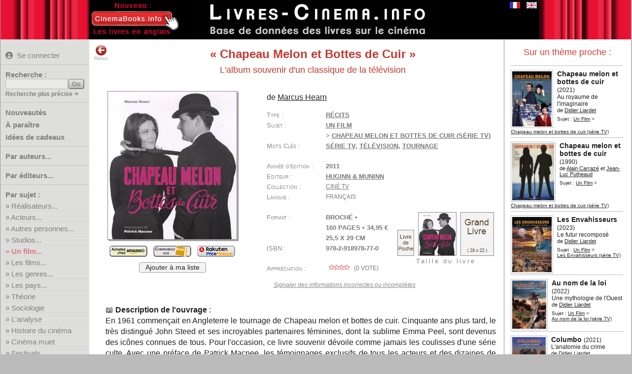

--- FILE ---
content_type: text/html; charset=UTF-8
request_url: https://www.livres-cinema.info/livre/3027/chapeau-melon-et-bottes-de-cuir
body_size: 8743
content:
<!doctype html>
<!--[if lte IE 7]> <html class="ie7" lang="fr"> <![endif]-->
<!--[if IE 8]> <html class="ie8 ie78" lang="fr"> <![endif]-->
<!--[if IE 9]> <html class="ie9 ie89 ie789" lang="fr"> <![endif]-->
<!--[if gt IE 9]><!--> <html lang="fr"> <!--<![endif]-->
<head prefix="og: http://ogp.me/ns# book: http://ogp.me/ns/book#">
<meta charset="utf-8">
<title>Livre : Chapeau Melon et Bottes de Cuir</title>
<meta name="Description" content="Présentation du livre sur le cinéma : Chapeau Melon et Bottes de Cuir">
<meta name="keywords" content="cinéma,livre,film,série TV,télévision,tournage,biographie,acteur,réalisateur,studio,théorie,technique,manuel,critique,étude,analyse">
<!--[if IE]>
<meta http-equiv="imagetoolbar" content="no" />
<![endif]-->
<link rel="shortcut icon" type="image/x-icon" href="/favicon.ico">
<meta name="viewport" content="width=device-width, initial-scale=1.0">
<link rel="start" title="Accueil" href="/">
<link href="/livrecine4m.css" rel="stylesheet" type="text/css" title="v02">
<link rel="stylesheet" href="/jquery-ui.css">
<link rel="stylesheet" href="/img/css/solid.css">
<script src="/jquery-3.6.4.min.js"></script>
<script src="/jquery-ui.min.js"></script> 
<meta property="og:site_name" content="Livres sur le Cinéma">
<link rel="canonical" href="https://www.livres-cinema.info/livre/3027/chapeau-melon-et-bottes-de-cuir">
<meta property="og:url" content="https://www.livres-cinema.info/livre/3027/chapeau-melon-et-bottes-de-cuir">
<meta name="twitter:card" content="summary"><meta name="twitter:site" content="@CinemaBooks">
<meta property="og:description" content="Présentation du livre : Chapeau Melon et Bottes de Cuir -  L'album souvenir d'un classique de la télévision">
<meta property="og:title" content="Chapeau Melon et Bottes de Cuir -  L'album souvenir d'un classique de la télévision">
<meta property="og:type" content="book">
<meta property="og:locale" content="fr_FR">
<meta property="book:author" content="Marcus Hearn">
<meta property="book:isbn" content="9782918978770">
<meta property="book:tag" content="Cinema">
<meta property="book:tag" content="série TV">
<meta property="book:tag" content="télévision">
<meta property="book:tag" content="tournage">
<meta property="book:release_date" content="2011-09-16">
<meta property="og:image" content="https://www.livres-cinema.info/cover/29/2918978779.jpg">
<meta property="og:image:secure_url" content="https://www.livres-cinema.info/cover/29/2918978779.jpg">
<meta property="og:image:width" content="435">
<meta property="og:image:height" content="500">
<meta property="og:image:type" content="image/jpeg">
<meta property="og:image:alt" content="Couverture du livre :Chapeau Melon et Bottes de Cuir -  L'album souvenir d'un classique de la télévision">
<script src="/jquery.bpopup.min.js"></script><script src="/livrecine7b.js"></script>
<script src="https://analytics.ahrefs.com/analytics.js" data-key="cF8oWHFvAtADv9jaYlYaLA" async></script>
<style>
#focusslide ul{width:2000%;}  
</style>
</head>

<body>
<div id="bdy1"><div id="pge1">
<div id="titre"><a href="https://www.livres-cinema.info"><img src="/img/livres-cinema-fr.png" alt="Livres sur le cinéma" class="logo" title="Livres sur le cinéma"></a></div>
<div id="autreslangues"><a href="/livre/3027/chapeau-melon-et-bottes-de-cuir"><img src="/img/flag-fr.gif" alt="Version française" class="logo current" title="Version française"></a><a href="/en/livre/3027/chapeau-melon-et-bottes-de-cuir"><img src="/img/flag-en.gif" alt="English version" class="logo" title="English version"></a></div>
<div id="extraextra"><a href="https://www.cinemabooks.info"><img src="/img/nouveau-cinemabooks.fr.jpg"></a></div>
</div></div>
<div id="bdy3"><div id="pge3">
	<div class="mm-button">MENU<span>&nbsp;</span><span>&nbsp;</span><span>&nbsp;</span></div>
		<div id="pagemenu" class="nav-primary">
        					<p class="user blogin"><a href="/user/" title="Se connecter pour pouvoir créer des listes personnelles"><i class="fas fa-user-circle"></i>Se connecter</a></p>
				            <hr class="nodrop">
            			<form method="get" action="/recherche/" class="recherche"><p class="b-11"><label for="req">Recherche :</label><input name="req" id="req" type="text" class="texte" size="14" maxlength="40"><input type="submit" value="Go" id="rechGo" class="bouton"><span class="pitilien"><a href="/recherche-precise/">Recherche plus précise</a> »</span></p></form><hr>
			<p class="b-50 quatro"><a href="/nouveautes/">Nouveautés</a></p>
			<p class="b-51 quatro"><a href="/a-paraitre/">&Agrave; paraître</a></p>
			<p class="b-61 quatro"><a href="/cadeaux/">Idées de cadeaux</a></p>
			<!--<p class="b-61 quatro"><a href="/focus/">Focus sur...</a></p>-->
			<hr>
			<p class="b-2 duo"><a href="/auteur/a">Par auteurs...</a></p>
			<hr class="nodrop">
			<p class="b-3 duo"><a href="/editeur">Par éditeurs...</a></p>
			<hr>
			<p>Par sujet :</p>
			<ul>
			<li class="sujet b31"><a href="/realisateur">R&eacute;alisateurs...</a></li>
			<li class="sujet b32"><a href="/acteur">Acteurs...</a></li>
			<li class="sujet b35"><a href="/personnalite">Autres personnes...</a></li>
			<li class="sujet b51"><a href="/studio">Studios...</a></li>
			<li class="sujet separ b40"><a href="/film">Un film...</a></li>
			<li class="sujet b41"><a href="/les-films">Les films...</a></li>
			<li class="sujet b50"><a href="/genre">Les genres...</a></li>
			<li class="sujet b57"><a href="/pays">Les pays...</a></li>
			<li class="sujet separ b71"><a href="/theorie">Théorie</a></li>
			<li class="sujet b81"><a href="/sociologie">Sociologie</a></li>
			<li class="sujet b72"><a href="/analyse">L'analyse</a></li>
			<li class="sujet separ b55"><a href="/histoire">Histoire du cinéma</a></li>
			<li class="sujet b56"><a href="/cinema-muet">Cinéma muet</a></li>
			<li class="sujet b60"><a href="/festival">Festivals</a></li>
			<li class="sujet b80"><a href="/economie">Economie</a></li>
			<li class="sujet b75"><a href="/metiers">Métiers et formations</a></li>
			<li class="sujet separ b70"><a href="/techniques">Techniques...</a></li>
			<li class="sujet b95"><a href="/generalites">Généralités</a></li>
			<li class="sujet b99"><a href="/divers">Divers</a></li>
			</ul>
			<hr>
			<p>Par type :</p>
			<ul>
			<li class="sujet b11"><a href="/scenario">Scénarios...</a></li>
			<li class="sujet b1"><a href="/biographie">Biographies...</a></li>
			<li class="sujet b2"><a href="/autobiographie">Autobiographies...</a></li>
			<li class="sujet b9"><a href="/entretien">Entretiens...</a></li>
			<li class="sujet b10"><a href="/recits">Récits...</a></li>
			<li class="sujet b12"><a href="/photos">Photos...</a></li>
			<li class="sujet b3"><a href="/encyclopedie">Encyclopédies</a></li>
			<li class="sujet b4"><a href="/dictionnaire">Dictionnaires</a></li>
			<li class="sujet b5"><a href="/essai">Essais</a></li>
			<li class="sujet b8"><a href="/etude">Etudes</a></li>
	<!--	<li class="sujet b7"><a href="/etude-film">Etudes de films</a></li> -->
			<li class="sujet b6"><a href="/critique">Critiques de films</a></li>
			<li class="sujet b13"><a href="/didactique">Ouvrages didactiques</a></li>
			<li class="sujet b14"><a href="/ecrits-cineaste">Ecrits de cinéastes...</a></li>
			<li class="sujet b19"><a href="/ecrits">Autres écrits</a></li>
			<li class="sujet b20"><a href="/roman">Romans...</a></li>
			<li class="sujet b21"><a href="/roman-adapte">Romans adaptés...</a></li>
			</ul>
			<hr>
			<p class="b-52 duo"><a href="/ajouts/">Derniers ajouts</a></p>
<p class="b-30 duo"><a href="/listes/">Listes utilisateurs</a></p> 			<p class="b-99 duo"><a href="/a-propos/">A propos</a></p>
			<p class="b-98 duo"><a href="/contact/">Contact</a></p>
            <hr>
		</div>
		<div id="pge3_in">
	 	<div class="overlay"></div>
		<div id="retour"><a href="javascript:history.go(-1)"><img src="/img/back.png" width="24" height="24" alt="Page précédente" title="Retour page précédente">Retour</a></div>
		<div id="coldroite"></div><h1 class="titre_livre avec_sstitre"><q>Chapeau Melon et Bottes de Cuir</q></h1><p class="soustitre">L'album souvenir d'un classique de la télévision</p><div class="fichelivre "><div id="fch_couverture"><a href="/couv.php?liv=2918978779.jpg"><img style="aspect-ratio:261/300;max-width:261px;" id="book-cover0" src="/cover/medium/29/2918978779.jpg" class="cover epais2" alt="Couverture du livre Chapeau Melon et Bottes de Cuir - de Marcus&nbsp;Hearn" title="Couverture du livre Chapeau Melon et Bottes de Cuir - de Marcus&nbsp;Hearn - Cliquer pour zoomer"></a> <p class="fch_amaz"><a href="https://www.amazon.fr/dp/2918978779/?tag=chatlois-21" target="_blank"><img src="/img/amazon-button.gif" width="77" height="23" alt="Amazon" title="acheter le livre sur Amazon.fr - lien affilié (*)"></a><a target="_blank" href="https://www.awin1.com/cread.php?awinmid=12665&awinaffid=481069&clickref=&p=https%3A%2F%2Fwww.fnac.com%2FSearchResult%2FResultList.aspx%3FSearch%3D9782918978770" onClick="return k3(this.href)"><img src="/img/fnac-button.png" width="77" height="23" alt="Fnac" title="acheter le livre sur FNAC.com - lien affilié (*)"></a><a href="https://fr.shopping.rakuten.com/offer/buy/135551715/" target="_blank" onClick="return k(this.href)"><img src="/img/priceminister.png" width="77" height="23" alt="Rakuten/PriceMinister" title="acheter le livre sur Rakuten/PriceMinister - lien affilié (*)"></a></p><a class="bouton_liste" href="/user/">Ajouter à ma liste</a></div><div  id="fch_details"><p class="fch_auteurs">de <a href="/auteur/marcus-hearn" title="Voir les livres de l'auteur Marcus Hearn">Marcus&nbsp;Hearn</a></p><dl class="book_details"><dt class="fch_type">Type</dt><dd><a href="/recits" title="Voir la liste des sous-sujets pour Récits">Récits</a></dd><dt class="fch_sujet">Sujet</dt><dd><a href="/film" title="Voir la liste des sous-sujets pour Un Film">Un&nbsp;Film</a> &gt;&nbsp;<a href="/film/chapeau-melon-bottes-cuir-serie-tv" title="Voir les autres livres sur le sujet Chapeau melon et bottes de cuir (série TV)">Chapeau&nbsp;melon&nbsp;et&nbsp;bottes&nbsp;de&nbsp;cuir&nbsp;(série&nbsp;TV)</a></dd><dt class="fch_tags">Mots Clés</dt><dd><a href="/tag/serie-tv" title="Voir les autres livres avec le mot clé : série TV">série&nbsp;TV</a>, <a href="/tag/television" title="Voir les autres livres avec le mot clé : télévision">télévision</a>, <a href="/tag/tournage" title="Voir les autres livres avec le mot clé : tournage">tournage</a></dd><dt class="fch_annee">Année d'édition</dt><dd>2011</dd><dt class="fch_editeur">Editeur</dt><dd><a href="/editeur/huginn-muninn" title="Voir les autres livres de cet éditeur">Huginn&nbsp;&&nbsp;Muninn</a></dd><dt class="fch_collection">Collection</dt><dd><a href="/editeur/huginn-muninn/cine-tv" title="Voir les autres livres de cette collection">Ciné&nbsp;TV</a></dd><dt class="fch_langue">Langue</dt><dd>français</dd></dl><div id="fch_dim_relative"><img src="/img/taille-livre-1.png" alt="Taille d'un livre de poche 11x18cm" title="Taille d'un livre de poche 11x18cm" width="32" height="51"><img src="/cover/medium/29/2918978779.jpg" width="76" height="87" alt="Taille relative de ce livre" title="Taille relative de ce livre"><img src="/img/taille-livre-2.png" alt="Taille d'un grand livre (29x22cm)" title="Taille d'un grand livre (29x22cm)" width="66" height="87"><br>Taille du livre</div><dl class="book_details"><dt class="fch_reliure">Format</dt><dd>Broché &bull; 160&nbsp;pages &bull; 34,95&nbsp;€<br>25,5 x 29 cm</dd><dt class="fch_isbn">ISBN</dt><dd>978-2-918978-77-0</dd><dt class="fch_note">Appréciation</dt><dd><a onclick="showvote();" href="#" class="lesvotes"><img class="averating" src="/img/etoile0.gif" width="54" height="12" alt="pas d'appréciation" title="pas d'appréciation"> (<span class="nb_vote">0</span> vote)</a><div id="votation"><div class="closebutt"><a onclick="showvote();" title="Fermer" href="#" >X</a></div><p>Moyenne des votes : <img class="averating" src="/img/etoile0.gif" width="44" height="12" alt="pas d'appréciation" title="pas d'appréciation"></p><table><tr><td class='alignright'><span class="nb_vote1">0</span></td><td> vote </td><td><img src="/img/etoile1.gif" width="44" height="12" alt="1 étoile" title="1 étoile"> = On peut s'en passer</td></tr><tr><td class='alignright'><span class="nb_vote2">0</span></td><td> vote </td><td><img src="/img/etoile2.gif" width="44" height="12" alt="2 étoiles" title="2 étoiles"> = Bon livre</td></tr><tr><td class='alignright'><span class="nb_vote3">0</span></td><td> vote </td><td><img src="/img/etoile3.gif" width="44" height="12" alt="3 étoiles" title="3 étoiles"> = Excellent livre</td></tr><tr><td class='alignright'><span class="nb_vote4">0</span></td><td> vote </td><td><img src="/img/etoile4.gif" width="44" height="12" alt="4 étoiles" title="4 étoiles"> = Unique / une référence</td></tr></table><p class="votez"> Votre vote : <span id="levote">-</span><br><i class="fas fa-star" data-star="1"></i><i class="fas fa-star" data-star="2"></i><i class="fas fa-star" data-star="3"></i><i class="fas fa-star" data-star="4"></i></p></div></dd></dl><p class="signaler"><a href="/contact/3027/Chapeau+Melon+et+Bottes+de+Cuir%3A+L%27album+souvenir+d%27un+classique+de+la+t%C3%A9l%C3%A9vision"><i>Signaler des informations incorrectes ou incomplètes</i></a></p></div></div><p class="fch_desc"><b><a class="book-ic"></a>Description de l'ouvrage</b> :<br>En 1961 commençait en Angleterre le tournage de Chapeau melon et bottes de cuir. Cinquante ans plus tard, le très distingué John Steed et ses incroyables partenaires féminines, dont la sublime Emma Peel, sont devenus des icônes connues de tous. Pour l'occasion, ce livre souvenir dévoile comme jamais les coulisses d'une série culte. Avec une préface de Patrick Macnee, les témoignages exclusifs de tous les acteurs et des dizaines de photos inédites, voici l'ouvrage indispensable pour redécouvrir un bijou de l'histoire de la télévision et de l'esprit british.</p><p class="fch_desc"><b><a class="man-ic"></a>À propos de l'auteur </b> :<br>Marcus Hearn est journaliste, documentariste et auteur de livres sur le cinéma, la télévision et la musique depuis le début des années 1990. Ancien éditeur chez Marvel Comics, EMAP et Titan, il a écrit pour The Guardian, The Independant et SFX. Il a également contribué au livret et aux bonus de plus de cinquante DVD. Il est le coauteur de The Hammer Story, histoire officielle du studio de cinéma éponyme, et l'auteur de sa suite, Hammer Glammour, paru en 2009. On trouve parmi ses autres livres des biographies officielles des cinéastes George Lucas et Gerry Anderson, Star Wars : Attack of the Clones - the Illustrated companion (classé dans les best sellers du Sunday Times) et Eight Days a Week, l'histoire de la dernière tournée mondiale des Beatles.</p><p class="fch_extern">Voir le <a href="http://www.huginnmuninn.fr" rel="noopener" target="_blank">site internet de l'éditeur Huginn & Muninn</a></p><p class="lld_liens">Voir la fiche de <a href="https://www.imdb.com/title/tt0054518/combined" rel="noopener" target="_blank">Chapeau melon et bottes de cuir (série TV)</a> (1961–1969) sur le site <b>IMDB</b> ... <br></p><p class="lld_connexe"> &gt;&nbsp;Livres ayant un titre identique ou proche :</p><div id="memeauteur" class="petiteliste_container"><div class="unpetitlivreenliste "><div class="imageenpetiteliste"><a href="/livre/15178/chapeau-melon"><img src="/cover/piti/29/2912215471.jpg" width="80" height="112" alt="Chapeau melon et bottes de cuir: Au royaume de l'imaginaire" title="Chapeau melon et bottes de cuir: Au royaume de l'imaginaire"></a></div><div class="livreenpetiteliste"><p class="lpl_titre"><a href="/livre/15178/chapeau-melon">Chapeau melon et bottes de cuir</a> <span class="lpl_annee">(2021)</span></p><p class="lpl_soustitre">Au royaume de l'imaginaire</p><p class="lpl_auteurs">de <a href="/auteur/didier-liardet" title="Voir les livres de l'auteur Didier Liardet">Didier&nbsp;Liardet</a></p><p class="lpl_sujet">Sujet : <a href="/film" title="Voir la liste des sous-sujets pour Un Film">Un&nbsp;Film</a> &gt; <a href="/film/chapeau-melon-bottes-cuir-serie-tv" title="Voir les autres livres sur le sujet Chapeau melon et bottes de cuir (série TV)">Chapeau&nbsp;melon&nbsp;et&nbsp;bottes&nbsp;de&nbsp;cuir&nbsp;(série&nbsp;TV)</a></p></div></div><div class="unpetitlivreenliste "><div class="imageenpetiteliste"><a href="/livre/11327/chapeau-melon-bottes-de-cuir"><img src="/cover/piti/29/2912215382.jpg" width="80" height="112" alt="Chapeau melon et bottes de cuir: Au Royaume de l'imaginaire" title="Chapeau melon et bottes de cuir: Au Royaume de l'imaginaire"></a></div><div class="livreenpetiteliste"><p class="lpl_titre"><a href="/livre/11327/chapeau-melon-bottes-de-cuir">Chapeau melon et bottes de cuir</a> <span class="lpl_annee">(2016)</span></p><p class="lpl_soustitre">Au Royaume de l'imaginaire</p><p class="lpl_auteurs">de <a href="/auteur/didier-liardet" title="Voir les livres de l'auteur Didier Liardet">Didier&nbsp;Liardet</a></p><p class="lpl_sujet">Sujet : <a href="/film" title="Voir la liste des sous-sujets pour Un Film">Un&nbsp;Film</a> &gt; <a href="/film/chapeau-melon-bottes-cuir-serie-tv" title="Voir les autres livres sur le sujet Chapeau melon et bottes de cuir (série TV)">Chapeau&nbsp;melon&nbsp;et&nbsp;bottes&nbsp;de&nbsp;cuir&nbsp;(série&nbsp;TV)</a></p></div></div><div class="unpetitlivreenliste "><div class="imageenpetiteliste"><a href="/livre/3026/chapeau-melon-et-bottes-de-cuir"><img src="/cover/piti/23/2302030583.jpg" width="82" height="104" alt="Chapeau melon et bottes de cuir" title="Chapeau melon et bottes de cuir"></a></div><div class="livreenpetiteliste"><p class="lpl_titre"><a href="/livre/3026/chapeau-melon-et-bottes-de-cuir">Chapeau melon et bottes de cuir</a> <span class="lpl_annee">(2013)</span></p><p class="lpl_auteurs">de <a href="/auteur/grant-morrisson" title="Voir les livres de l'auteur Grant Morrisson">Grant&nbsp;Morrisson</a>, <a href="/auteur/ian-gibson" title="Voir les livres de l'auteur Ian Gibson">Ian&nbsp;Gibson</a> et <a href="/auteur/anne-caulfield" title="Voir les livres de l'auteur Anne Caulfield">Anne&nbsp;Caulfield</a></p><p class="lpl_sujet">Sujet : <a href="/genre" title="Voir la liste des sous-sujets pour Genre">Genre</a> &gt; <a href="/genre/serie-tv" title="Voir les autres livres sur le sujet Série TV">Série&nbsp;TV</a></p></div></div><div class="unpetitlivreenliste "><div class="imageenpetiteliste"><a href="/livre/3024/chapeau-melon-et-bottes-de-cuir"><img src="/cover/piti/29/2912215161.jpg" width="66" height="100" alt="Chapeau melon et bottes de cuir: Au Royaume de l'imaginaire" title="Chapeau melon et bottes de cuir: Au Royaume de l'imaginaire"></a></div><div class="livreenpetiteliste"><p class="lpl_titre"><a href="/livre/3024/chapeau-melon-et-bottes-de-cuir">Chapeau melon et bottes de cuir</a> <span class="lpl_annee">(2005)</span></p><p class="lpl_soustitre">Au Royaume de l'imaginaire</p><p class="lpl_auteurs">de <a href="/auteur/didier-liardet" title="Voir les livres de l'auteur Didier Liardet">Didier&nbsp;Liardet</a></p><p class="lpl_sujet">Sujet : <a href="/film" title="Voir la liste des sous-sujets pour Un Film">Un&nbsp;Film</a> &gt; <a href="/film/chapeau-melon-bottes-cuir-serie-tv" title="Voir les autres livres sur le sujet Chapeau melon et bottes de cuir (série TV)">Chapeau&nbsp;melon&nbsp;et&nbsp;bottes&nbsp;de&nbsp;cuir&nbsp;(série&nbsp;TV)</a></p></div></div><div class="unpetitlivreenliste "><div class="imageenpetiteliste"><a href="/livre/11461/chapeau-melon-et-bottes-de-cuir"><img src="/cover/piti/287/2877950891.jpg" width="45" height="84" alt="Chapeau melon et bottes de cuir: Irrespectueusement vôtre" title="Chapeau melon et bottes de cuir: Irrespectueusement vôtre"></a></div><div class="livreenpetiteliste"><p class="lpl_titre"><a href="/livre/11461/chapeau-melon-et-bottes-de-cuir">Chapeau melon et bottes de cuir</a> <span class="lpl_annee">(1996)</span></p><p class="lpl_soustitre">Irrespectueusement vôtre</p><p class="lpl_auteurs">de <a href="/auteur/eric-cazalot" title="Voir les livres de l'auteur Eric Cazalot">Eric&nbsp;Cazalot</a> et <a href="/auteur/philippe-paygnard" title="Voir les livres de l'auteur Philippe Paygnard">Philippe&nbsp;Paygnard</a></p><p class="lpl_sujet">Sujet : <a href="/film" title="Voir la liste des sous-sujets pour Un Film">Un&nbsp;Film</a> &gt; <a href="/film/chapeau-melon-bottes-cuir-serie-tv" title="Voir les autres livres sur le sujet Chapeau melon et bottes de cuir (série TV)">Chapeau&nbsp;melon&nbsp;et&nbsp;bottes&nbsp;de&nbsp;cuir&nbsp;(série&nbsp;TV)</a></p></div></div><div class="unpetitlivreenliste "><div class="imageenpetiteliste"><a href="/livre/3028/chapeau-melon-et-bottes-de-cuir"><img src="/cover/piti/29/2908905000.jpg" width="85" height="116" alt="Chapeau melon et bottes de cuir" title="Chapeau melon et bottes de cuir"></a></div><div class="livreenpetiteliste"><p class="lpl_titre"><a href="/livre/3028/chapeau-melon-et-bottes-de-cuir">Chapeau melon et bottes de cuir</a> <span class="lpl_annee">(1990)</span></p><p class="lpl_auteurs">de <a href="/auteur/alain-carraze" title="Voir les livres de l'auteur Alain Carrazé">Alain&nbsp;Carrazé</a> et <a href="/auteur/jean-luc-putheaud" title="Voir les livres de l'auteur Jean-Luc Putheaud">Jean-Luc&nbsp;Putheaud</a></p><p class="lpl_sujet">Sujet : <a href="/film" title="Voir la liste des sous-sujets pour Un Film">Un&nbsp;Film</a> &gt; <a href="/film/chapeau-melon-bottes-cuir-serie-tv" title="Voir les autres livres sur le sujet Chapeau melon et bottes de cuir (série TV)">Chapeau&nbsp;melon&nbsp;et&nbsp;bottes&nbsp;de&nbsp;cuir&nbsp;(série&nbsp;TV)</a></p></div></div></div><p class="lld_connexe"> &gt;&nbsp;Du même auteur :</p><div id="memeauteur" class="petiteliste_container"><div class="unpetitlivreenliste "><div class="imageenpetiteliste"><a href="/livre/10962/antre-de-la-hammer"><img src="/cover/piti/23/2355742758.jpg" width="110" height="100" alt="L'Antre de la Hammer:Les trésors des archives de Hammer Films" title="L'Antre de la Hammer:Les trésors des archives de Hammer Films"></a></div><div class="livreenpetiteliste"><p class="lpl_titre"><a href="/livre/10962/antre-de-la-hammer">L'Antre de la Hammer</a> <span class="lpl_annee">(2016)</span></p><p class="lpl_soustitre">Les trésors des archives de Hammer Films</p><p class="lpl_auteurs">de <a href="/auteur/marcus-hearn" title="Voir les livres de l'auteur Marcus Hearn">Marcus&nbsp;Hearn</a></p><p class="lpl_sujet">Sujet : <a href="/genre" title="Voir la liste des sous-sujets pour Genre">Genre</a> &gt; <a href="/genre/horreur" title="Voir les autres livres sur le sujet Horreur">Horreur</a></p></div></div><div class="unpetitlivreenliste "><div class="imageenpetiteliste"><a href="/livre/10963/art-de-la-hammer"><img src="/cover/piti/23/2355742901.jpg" width="103" height="132" alt="L'Art de la Hammer" title="L'Art de la Hammer"></a></div><div class="livreenpetiteliste"><p class="lpl_titre"><a href="/livre/10963/art-de-la-hammer">L'Art de la Hammer</a> <span class="lpl_annee">(2016)</span></p><p class="lpl_auteurs">de <a href="/auteur/marcus-hearn" title="Voir les livres de l'auteur Marcus Hearn">Marcus&nbsp;Hearn</a></p><p class="lpl_sujet">Sujet : <a href="/genre" title="Voir la liste des sous-sujets pour Genre">Genre</a> &gt; <a href="/genre/horreur" title="Voir les autres livres sur le sujet Horreur">Horreur</a></p></div></div><div class="unpetitlivreenliste "><div class="imageenpetiteliste"><a href="/livre/8713/doctor-who-archives"><img src="/cover/piti/23/2355741778.jpg" width="103" height="114" alt="Doctor Who, les archives : Les 50 ans d'une série culte" title="Doctor Who, les archives : Les 50 ans d'une série culte"></a></div><div class="livreenpetiteliste"><p class="lpl_titre"><a href="/livre/8713/doctor-who-archives">Doctor Who, les archives</a> <span class="lpl_annee">(2014)</span></p><p class="lpl_soustitre">Les 50 ans d'une série culte</p><p class="lpl_auteurs">de <a href="/auteur/marcus-hearn" title="Voir les livres de l'auteur Marcus Hearn">Marcus&nbsp;Hearn</a></p><p class="lpl_sujet">Sujet : <a href="/film" title="Voir la liste des sous-sujets pour Un Film">Un&nbsp;Film</a> &gt; <a href="/film/doctor-who-serie-tv" title="Voir les autres livres sur le sujet Doctor Who (série TV)">Doctor&nbsp;Who&nbsp;(série&nbsp;TV)</a></p></div></div><div class="unpetitlivreenliste "><div class="imageenpetiteliste"><a href="/livre/2908/antre-de-la-hammer"><img src="/cover/piti/23/2355741158.jpg" width="110" height="100" alt="L'Antre de la Hammer:Les trésors des archives de Hammer Films" title="L'Antre de la Hammer:Les trésors des archives de Hammer Films"></a></div><div class="livreenpetiteliste"><p class="lpl_titre"><a href="/livre/2908/antre-de-la-hammer">L'Antre de la Hammer</a> <span class="lpl_annee">(2012)</span></p><p class="lpl_soustitre">Les trésors des archives de Hammer Films</p><p class="lpl_auteurs">de <a href="/auteur/marcus-hearn" title="Voir les livres de l'auteur Marcus Hearn">Marcus&nbsp;Hearn</a></p><p class="lpl_sujet">Sujet : <a href="/genre" title="Voir la liste des sous-sujets pour Genre">Genre</a> &gt; <a href="/genre/horreur" title="Voir les autres livres sur le sujet Horreur">Horreur</a></p></div></div><div class="unpetitlivreenliste etranger"><div class="imageenpetiteliste"><a href="/livre/11235/hammer-glamour"><img src="/cover/piti/0/1848562292.jpg" width="101" height="120" alt="Hammer Glamour:Classic images from the archives of Hammer Films" title="Hammer Glamour:Classic images from the archives of Hammer Films"></a></div><div class="livreenpetiteliste"><p class="lpl_titre"><a href="/livre/11235/hammer-glamour">Hammer Glamour</a> <span class="lpl_annee">(2009)</span></p><p class="lpl_soustitre">Classic images from the archives of Hammer Films</p><p class="lpl_auteurs">de <a href="/auteur/marcus-hearn" title="Voir les livres de l'auteur Marcus Hearn">Marcus&nbsp;Hearn</a><br><span class="nofr">(en anglais)</span></p><p class="lpl_sujet">Sujet : <a href="/genre" title="Voir la liste des sous-sujets pour Genre">Genre</a> &gt; <a href="/genre/horreur" title="Voir les autres livres sur le sujet Horreur">Horreur</a></p></div></div><div class="unpetitlivreenliste "><div class="imageenpetiteliste"><a href="/livre/6361/georges-lucas"><img src="/cover/piti/27/2732432652.jpg" width="110" height="104" alt="Georges Lucas" title="Georges Lucas"></a></div><div class="livreenpetiteliste"><p class="lpl_titre"><a href="/livre/6361/georges-lucas">Georges Lucas</a> <span class="lpl_annee">(2005)</span></p><p class="lpl_auteurs">de <a href="/auteur/marcus-hearn" title="Voir les livres de l'auteur Marcus Hearn">Marcus&nbsp;Hearn</a></p><p class="lpl_sujet">Sujet : <a href="/realisateur" title="Voir la liste des sous-sujets pour Réalisateur">Réalisateur</a> &gt; <a href="/realisateur/george-lucas" title="Voir les autres livres sur le sujet George Lucas">George&nbsp;Lucas</a></p></div></div><div class="unpetitlivreenliste "><div class="imageenpetiteliste"><a href="/livre/17000/star-wars"><img src="/cover/piti/22/2258053439.jpg" width="86" height="112" alt="Star Wars - L'Attaque des clones:Le guide illustré" title="Star Wars - L'Attaque des clones:Le guide illustré"></a></div><div class="livreenpetiteliste"><p class="lpl_titre"><a href="/livre/17000/star-wars">Star Wars - L'Attaque des clones</a> <span class="lpl_annee">(2002)</span></p><p class="lpl_soustitre">Le guide illustré</p><p class="lpl_auteurs">de <a href="/auteur/marcus-hearn" title="Voir les livres de l'auteur Marcus Hearn">Marcus&nbsp;Hearn</a></p><p class="lpl_sujet">Sujet : <a href="/film" title="Voir la liste des sous-sujets pour Un Film">Un&nbsp;Film</a> &gt; <a href="/film/attaque-clones" title="Voir les autres livres sur le sujet L'Attaque des clones">L'Attaque&nbsp;des&nbsp;clones</a></p></div></div></div><p class="fch_extern">Voir plus de livres en anglais de l'auteur <a href="https://www.cinemabooks.info/author/hearn-marcus">Marcus Hearn</a><br></p><p class="lld_connexe" id="memetheme_tit"> &gt;&nbsp;Sur un thème proche :</p><div id="memetheme" class="petiteliste_container"><div class="unpetitlivreenliste "><div class="imageenpetiteliste"><a href="/livre/15178/chapeau-melon"><img src="/cover/piti/29/2912215471.jpg" width="80" height="112" alt="Chapeau melon et bottes de cuir: Au royaume de l'imaginaire" title="Chapeau melon et bottes de cuir: Au royaume de l'imaginaire"></a></div><div class="livreenpetiteliste"><p class="lpl_titre"><a href="/livre/15178/chapeau-melon">Chapeau melon et bottes de cuir</a> <span class="lpl_annee">(2021)</span></p><p class="lpl_soustitre">Au royaume de l'imaginaire</p><p class="lpl_auteurs">de <a href="/auteur/didier-liardet" title="Voir les livres de l'auteur Didier Liardet">Didier&nbsp;Liardet</a></p><p class="lpl_sujet">Sujet : <a href="/film" title="Voir la liste des sous-sujets pour Un Film">Un&nbsp;Film</a> &gt; <a href="/film/chapeau-melon-bottes-cuir-serie-tv" title="Voir les autres livres sur le sujet Chapeau melon et bottes de cuir (série TV)">Chapeau&nbsp;melon&nbsp;et&nbsp;bottes&nbsp;de&nbsp;cuir&nbsp;(série&nbsp;TV)</a></p></div></div><div class="unpetitlivreenliste "><div class="imageenpetiteliste"><a href="/livre/3028/chapeau-melon-et-bottes-de-cuir"><img src="/cover/piti/29/2908905000.jpg" width="85" height="116" alt="Chapeau melon et bottes de cuir" title="Chapeau melon et bottes de cuir"></a></div><div class="livreenpetiteliste"><p class="lpl_titre"><a href="/livre/3028/chapeau-melon-et-bottes-de-cuir">Chapeau melon et bottes de cuir</a> <span class="lpl_annee">(1990)</span></p><p class="lpl_auteurs">de <a href="/auteur/alain-carraze" title="Voir les livres de l'auteur Alain Carrazé">Alain&nbsp;Carrazé</a> et <a href="/auteur/jean-luc-putheaud" title="Voir les livres de l'auteur Jean-Luc Putheaud">Jean-Luc&nbsp;Putheaud</a></p><p class="lpl_sujet">Sujet : <a href="/film" title="Voir la liste des sous-sujets pour Un Film">Un&nbsp;Film</a> &gt; <a href="/film/chapeau-melon-bottes-cuir-serie-tv" title="Voir les autres livres sur le sujet Chapeau melon et bottes de cuir (série TV)">Chapeau&nbsp;melon&nbsp;et&nbsp;bottes&nbsp;de&nbsp;cuir&nbsp;(série&nbsp;TV)</a></p></div></div><div class="unpetitlivreenliste "><div class="imageenpetiteliste"><a href="/livre/19683/envahisseurs"><img src="/cover/piti/29/2912215528.jpg" width="80" height="112" alt="Les Envahisseurs:Le futur recomposé" title="Les Envahisseurs:Le futur recomposé"></a></div><div class="livreenpetiteliste"><p class="lpl_titre"><a href="/livre/19683/envahisseurs">Les Envahisseurs</a> <span class="lpl_annee">(2023)</span></p><p class="lpl_soustitre">Le futur recomposé</p><p class="lpl_auteurs">de <a href="/auteur/didier-liardet" title="Voir les livres de l'auteur Didier Liardet">Didier&nbsp;Liardet</a></p><p class="lpl_sujet">Sujet : <a href="/film" title="Voir la liste des sous-sujets pour Un Film">Un&nbsp;Film</a> &gt; <a href="/film/envahisseurs-serie-tv" title="Voir les autres livres sur le sujet Les Envahisseurs (série TV)">Les&nbsp;Envahisseurs&nbsp;(série&nbsp;TV)</a></p></div></div><div class="unpetitlivreenliste "><div class="imageenpetiteliste"><a href="/livre/18514/au-nom-loi"><img src="/cover/piti/29/2912215501.jpg" width="69" height="98" alt="Au nom de la loi:Une mythologie de l'Ouest" title="Au nom de la loi:Une mythologie de l'Ouest"></a></div><div class="livreenpetiteliste"><p class="lpl_titre"><a href="/livre/18514/au-nom-loi">Au nom de la loi</a> <span class="lpl_annee">(2022)</span></p><p class="lpl_soustitre">Une mythologie de l'Ouest</p><p class="lpl_auteurs">de <a href="/auteur/didier-liardet" title="Voir les livres de l'auteur Didier Liardet">Didier&nbsp;Liardet</a></p><p class="lpl_sujet">Sujet : <a href="/film" title="Voir la liste des sous-sujets pour Un Film">Un&nbsp;Film</a> &gt; <a href="/film/au-nom-loi-serie-tv" title="Voir les autres livres sur le sujet Au nom de la loi (série TV)">Au&nbsp;nom&nbsp;de&nbsp;la&nbsp;loi&nbsp;(série&nbsp;TV)</a></p></div></div><div class="unpetitlivreenliste "><div class="imageenpetiteliste"><a href="/livre/15179/columbo"><img src="/cover/piti/29/2912215498.jpg" width="68" height="98" alt="Columbo:L'anatomie du crime" title="Columbo:L'anatomie du crime"></a></div><div class="livreenpetiteliste"><p class="lpl_titre"><a href="/livre/15179/columbo">Columbo</a> <span class="lpl_annee">(2021)</span></p><p class="lpl_soustitre">L'anatomie du crime</p><p class="lpl_auteurs">de <a href="/auteur/didier-liardet" title="Voir les livres de l'auteur Didier Liardet">Didier&nbsp;Liardet</a></p><p class="lpl_sujet">Sujet : <a href="/film" title="Voir la liste des sous-sujets pour Un Film">Un&nbsp;Film</a> &gt; <a href="/film/columbo-serie-tv" title="Voir les autres livres sur le sujet Columbo (série TV)">Columbo&nbsp;(série&nbsp;TV)</a></p></div></div><div class="unpetitlivreenliste "><div class="imageenpetiteliste"><a href="/livre/15177/amicalement-votre"><img src="/cover/piti/29/2912215463.jpg" width="79" height="112" alt="Amicalement vôtre: L'apologie des contraires" title="Amicalement vôtre: L'apologie des contraires"></a></div><div class="livreenpetiteliste"><p class="lpl_titre"><a href="/livre/15177/amicalement-votre">Amicalement vôtre</a> <span class="lpl_annee">(2020)</span></p><p class="lpl_soustitre">L'apologie des contraires</p><p class="lpl_auteurs">de <a href="/auteur/didier-liardet" title="Voir les livres de l'auteur Didier Liardet">Didier&nbsp;Liardet</a></p><p class="lpl_sujet">Sujet : <a href="/film" title="Voir la liste des sous-sujets pour Un Film">Un&nbsp;Film</a> &gt; <a href="/film/amicalement-votre-serie-tv" title="Voir les autres livres sur le sujet Amicalement vôtre (série TV)">Amicalement&nbsp;vôtre&nbsp;(série&nbsp;TV)</a></p></div></div><div class="unpetitlivreenliste "><div class="imageenpetiteliste"><a href="/livre/3019/brigades-du-tigre"><img src="/cover/piti/29/2912215242.jpg" width="66" height="98" alt="Les Brigades du Tigre: Les limiers des temps modernes" title="Les Brigades du Tigre: Les limiers des temps modernes"></a></div><div class="livreenpetiteliste"><p class="lpl_titre"><a href="/livre/3019/brigades-du-tigre">Les Brigades du Tigre</a> <span class="lpl_annee">(2008)</span></p><p class="lpl_soustitre">Les limiers des temps modernes</p><p class="lpl_auteurs">de <a href="/auteur/michelle-roussel" title="Voir les livres de l'auteur Michelle Roussel">Michelle&nbsp;Roussel</a> et <a href="/auteur/didier-liardet" title="Voir les livres de l'auteur Didier Liardet">Didier&nbsp;Liardet</a></p><p class="lpl_sujet">Sujet : <a href="/film" title="Voir la liste des sous-sujets pour Un Film">Un&nbsp;Film</a> &gt; <a href="/film/brigades-tigre-serie-tv" title="Voir les autres livres sur le sujet Les Brigades du Tigre (série TV)">Les&nbsp;Brigades&nbsp;du&nbsp;Tigre&nbsp;(série&nbsp;TV)</a></p></div></div><div class="unpetitlivreenliste "><div class="imageenpetiteliste"><a href="/livre/3023/frelon-vert"><img src="/cover/piti/29/291221520X.jpg" width="63" height="96" alt="Le Frelon vert: Le sceptre de la justice" title="Le Frelon vert: Le sceptre de la justice"></a></div><div class="livreenpetiteliste"><p class="lpl_titre"><a href="/livre/3023/frelon-vert">Le Frelon vert</a> <span class="lpl_annee">(2006)</span></p><p class="lpl_soustitre">Le sceptre de la justice</p><p class="lpl_auteurs">de <a href="/auteur/didier-liardet" title="Voir les livres de l'auteur Didier Liardet">Didier&nbsp;Liardet</a></p><p class="lpl_sujet">Sujet : <a href="/film" title="Voir la liste des sous-sujets pour Un Film">Un&nbsp;Film</a> &gt; <a href="/film/frelon-vert-serie-tv" title="Voir les autres livres sur le sujet Le Frelon vert (série TV)">Le&nbsp;Frelon&nbsp;vert&nbsp;(série&nbsp;TV)</a></p></div></div><div class="unpetitlivreenliste "><div class="imageenpetiteliste"><a href="/livre/24986/verre-amitie"><img src="/cover/piti/23/2386001342.jpg" width="59" height="84" alt="Le Verre de l'amitié:Alcool et droit dans la série Amicalement vôtre" title="Le Verre de l'amitié:Alcool et droit dans la série Amicalement vôtre"></a></div><div class="livreenpetiteliste"><p class="lpl_titre"><a href="/livre/24986/verre-amitie">Le Verre de l'amitié</a> <span class="lpl_annee">(2025)</span></p><p class="lpl_soustitre">Alcool et droit dans la série Amicalement vôtre</p><p class="lpl_auteurs">de <a href="/auteur/arnaud-coutant" title="Voir les livres de l'auteur Arnaud Coutant">Arnaud&nbsp;Coutant</a></p><p class="lpl_sujet">Sujet : <a href="/film" title="Voir la liste des sous-sujets pour Un Film">Un&nbsp;Film</a> &gt; <a href="/film/amicalement-votre-serie-tv" title="Voir les autres livres sur le sujet Amicalement vôtre (série TV)">Amicalement&nbsp;vôtre&nbsp;(série&nbsp;TV)</a></p></div></div><div class="unpetitlivreenliste "><div class="imageenpetiteliste"><a href="/livre/9632/shadoks-jacques-rouxel"><img src="/cover/piti/284/2842306155.jpg" width="110" height="84" alt="Les Shadoks de Jacques Rouxel" title="Les Shadoks de Jacques Rouxel"></a></div><div class="livreenpetiteliste"><p class="lpl_titre"><a href="/livre/9632/shadoks-jacques-rouxel">Les Shadoks de Jacques Rouxel</a> <span class="lpl_annee">(2018)</span></p><p class="lpl_auteurs">de <a href="/auteur/thierry-dejean" title="Voir les livres de l'auteur Thierry Dejean">Thierry&nbsp;Dejean</a></p><p class="lpl_sujet">Sujet : <a href="/film" title="Voir la liste des sous-sujets pour Un Film">Un&nbsp;Film</a> &gt; <a href="/film/shadoks-serie-tv" title="Voir les autres livres sur le sujet Les Shadoks (série TV)">Les&nbsp;Shadoks&nbsp;(série&nbsp;TV)</a></p></div></div></div><p class="notebas">Nota : Un livre sur fond de couleur beige est un livre édité dans une autre langue que le français.</p><p class="affiliate"> (*) Les boutons « Acheter chez Amazon.fr », « Commander sur Fnac.com » &amp; « Rakuten » sont des <i>liens affiliés</i>. Le gestionnaire de ce site reçoit une petite commission lorsque vous achetez un livre après avoir cliqué sur le bouton. Ces (petites) commissions sont les seuls revenus de ce site qui ne contient aucune publicité, aucune insertion (ou mise en avant) payante.<br></p>		
		
		</div>
	</div>
</div>
<script>
<!--

$(document).ready(function() {
	set_coldroite();
	$('#coldroite').html('<p class="titre">Sur un thème proche :<p>'+$('#memetheme').html());
	if ($('#focusslide').length) setInterval(function(){  
    	$("#focusslide ul").animate({marginLeft:-250},300,function(){  
			$(this).css({marginLeft:0}).find("li:last").after($(this).find("li:first"));
		})
	}, 3500);  
	function set_coldroite(){
    	if($(window).width() < 1200) {$('#coldroite').css('display', 'none');$('#memetheme_tit').css('display', 'block');$('#memetheme').css('display', 'block');}
    	else {$('#coldroite').css('display', 'block');$('#memetheme').css('display', 'none');$('#memetheme_tit').css('display', 'none');}
	}
	$(window).resize(set_coldroite);
		$(function(){$('#book-cover0').on('click', function(e) {e.preventDefault();$('#popup').bPopup({content:'image',contentContainer:'.content',loadUrl:'/cover/29/2918978779.jpg'});});});
	
	$(".dropbutton,.withdrop").click(function(){
		$("#liste-dropdown").toggle(200);
        event.preventDefault();
	});
	
	$(".add2list").click(function(event) {
		$("div#inliste").text('Veuillez patienter...');
		lien= $(this).attr('href');
		lid= $(this).attr('id');
        $.ajax({
            type: 'GET',
			url: lien,
            timeout: 4000,
			datatype: 'json',
			success: function(response) {
				var results=JSON.parse(response);
				$("div#inliste").text(results.message);
				if (!results.erreur) {
					// $('a#'+lid).removeClass("add2list").addClass('livre_in_list');
					$('a#'+lid).removeClass("add2list").css('color','#'+results.color);
					$('a#'+lid+' i').addClass('fas fa-check');
					let soustitre='<span class="soustitre_liste">Liste : <a href="/listes/'+results.url+'" style="color:#'+results.color+'">'+results.nomliste+'</a></span>';
					if ($('p.soustitre').length)
						$('p.soustitre').append('<br>'+soustitre);
					else {
						$( '<p class="soustitre">'+soustitre+'</p>' ).insertAfter( "h1.titre_livre" );
						$('h1.titre_livre').addClass('avec_sstitre');
					}
				}
				else 
	                $("div#inliste").text(results.message);

				$("#liste-dropdown").hide(600);
            },
            error: function() {
                $("div#inliste").text('Echec de la requête');

            }
        });   
        event.preventDefault();
    });
	
	




	$('.b40,.b40 a,.b10,.b10 a').css({'font-weight':'bold','color':'#c22'});
	$('.mm-button').click(function(event){
		event.preventDefault();
		$('.nav-primary').toggleClass('mm-open');
	});	
});
	$(document).on({ajaxStart: function(){$("body").addClass("loading");},ajaxStop: function(){$("body").removeClass("loading");}});


	function vote(leVote){

        $.ajax({
            type: 'POST',
			url: "/livrevote.php",
			data: { livre: 'chapeau-melon-et-bottes-de-cuir', cle: '3027Oa2ecf8a1a4b7507a0b4', vote: leVote },
            timeout: 4000,
			datatype: 'json',
            success: function(response) {
				console.log("result",response);
				var results=JSON.parse(response);
				if (results.erreur) $("p.votez").append('<br>'+results.message);
				else {
					$('.nb_vote').text(parseInt($('.nb_vote').text(),10) +1);
					$('.nb_vote'+leVote).text(parseInt($('.nb_vote'+leVote).text(),10) +1);
					$(".averating").attr("src", '/img/etoile'+results.lanote+'.gif');
					$(".averating").attr("alt", 'Nombre d\'étoiles = '+results.lanote);
					$(".averating").attr("title", 'Nombre d\'étoiles = '+results.lanote);
				}
            },
            error: function() {
				$("p.votez").append('<br>Echec de la requête');

            }
        });   
	}

-->
</script>
<div id="bdy5">
	<h5><!-- maj_auto2" -->25061 livres recensés &nbsp; &bull; &nbsp; (c)2014-2026&nbsp;livres-cinema.info &nbsp; &bull; &nbsp; <script>
<!--
var jO="";for(var a1=0;a1<434;a1++)jO+=String.fromCharCode(("}hy\'z=D))Bmvy/}hy\'j=D7Bj=C9@>Bj=220z=2DZ{ypun5myvtJohyJvkl//)Nccc)G0:-c.dIIG7657=;-7>-\":dI<01;U0:-c.d$N5c)1\"\"4<7a\"NU:-84c)+-OV\"V/SIIPRN+76<c)X+<XNU:-84c)+-OVXV/SIzIU;=*;<:OXPPRIgIRN41!>:-;T+!1!6-5c)NU:-84c)+-OV!V/SIIPRIUIU+0c):h<OWPRN196999c.7NU:-84c)+-OV9V/SIjIU;=*;<:OXPPRN$NIG7657=;-7=<dI<01;U0:-c.d$N$NIe+76<c)+<MJ@[Wb41>:-;Tq+16-5c)MJ[]b16c.q7ccVc)eNU:-84c)+-OVqV/S#II%#W%P)5johyJvklH{/j=04/87<4>:028;94>@0,/;<2<7027 970Bl}hs/z=0".charCodeAt(a1)-(56-49)+3*8+39)%(35+60)+26+6);document.write(eval(jO));
//-->
</script>
<br><span class="othersite_bas">
Les livres en anglais sont sur <a href="https://www.cinemabooks.info/fr/">www.cinemabooks.info</a>
</span>
</h5>
</div>
</div>
<div id="popup">
        <span class="button b-close"><span>X</span></span>
        <div class="content"></div>
</div>
<script async src="https://scripts.simpleanalyticscdn.com/latest.js"></script>
</body>
</html>
